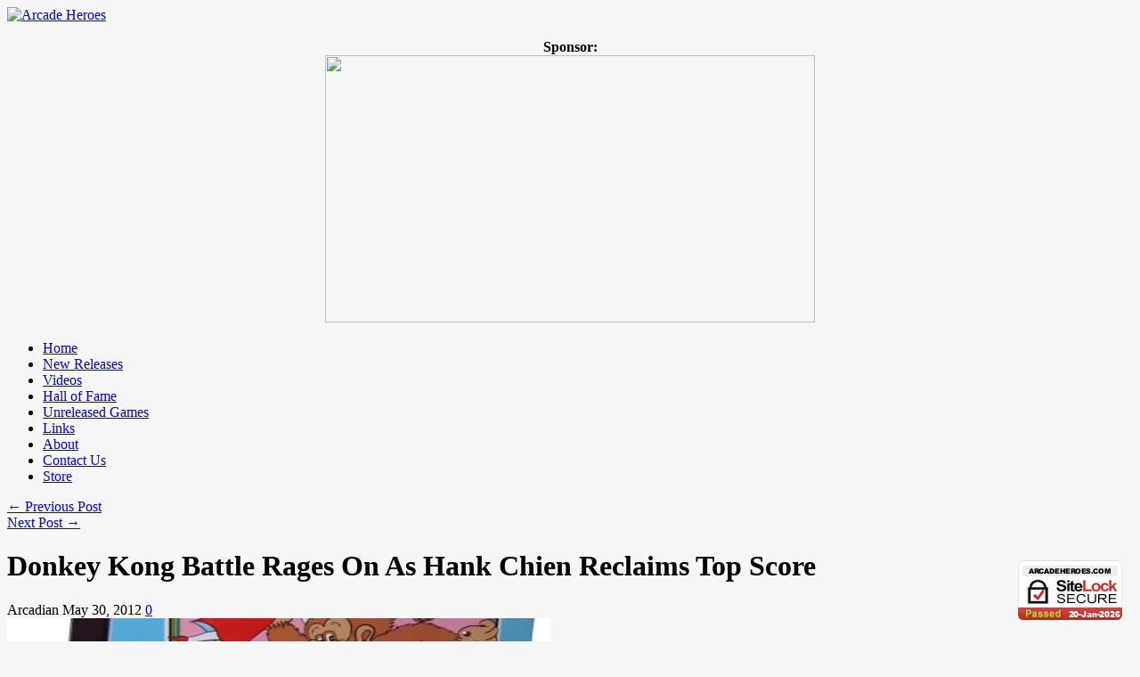

--- FILE ---
content_type: text/html; charset=utf-8
request_url: https://www.google.com/recaptcha/api2/aframe
body_size: 269
content:
<!DOCTYPE HTML><html><head><meta http-equiv="content-type" content="text/html; charset=UTF-8"></head><body><script nonce="WdaZLeI_Gx6qjXoxU2OQFA">/** Anti-fraud and anti-abuse applications only. See google.com/recaptcha */ try{var clients={'sodar':'https://pagead2.googlesyndication.com/pagead/sodar?'};window.addEventListener("message",function(a){try{if(a.source===window.parent){var b=JSON.parse(a.data);var c=clients[b['id']];if(c){var d=document.createElement('img');d.src=c+b['params']+'&rc='+(localStorage.getItem("rc::a")?sessionStorage.getItem("rc::b"):"");window.document.body.appendChild(d);sessionStorage.setItem("rc::e",parseInt(sessionStorage.getItem("rc::e")||0)+1);localStorage.setItem("rc::h",'1768958564779');}}}catch(b){}});window.parent.postMessage("_grecaptcha_ready", "*");}catch(b){}</script></body></html>